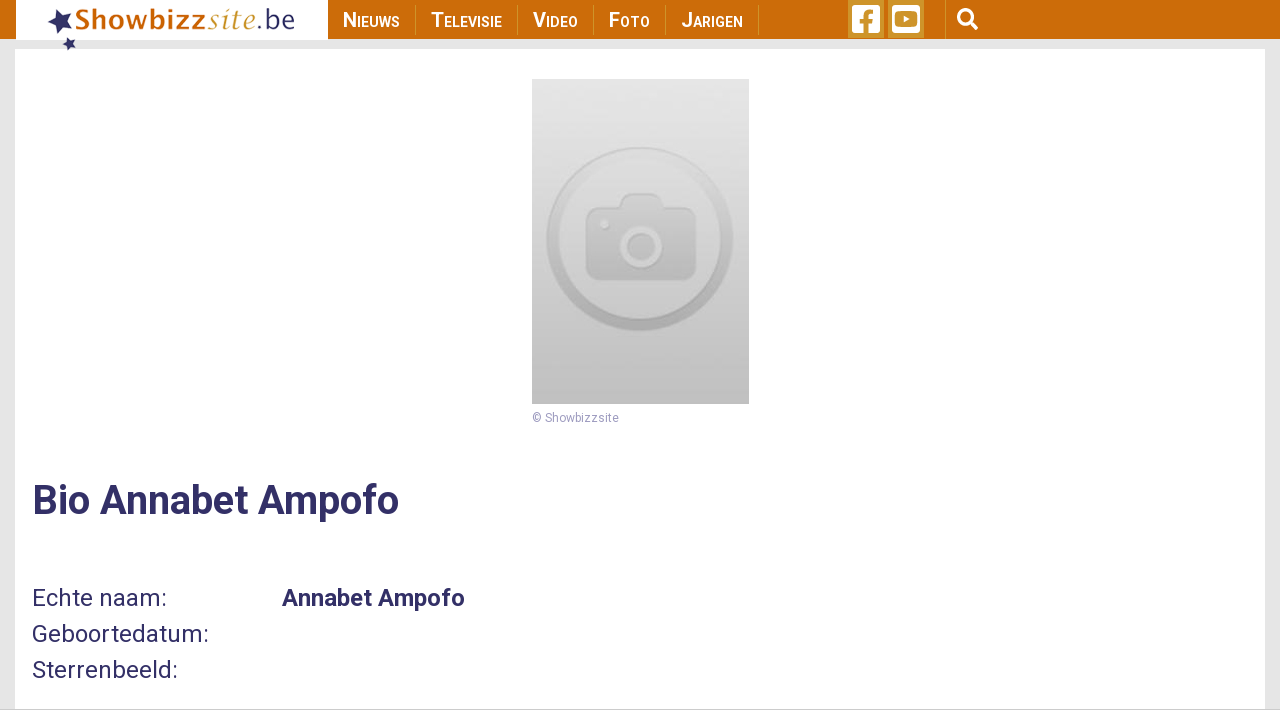

--- FILE ---
content_type: text/html; charset=UTF-8
request_url: https://showbizzsite.be/bio/annabet-ampofo
body_size: 12433
content:
<!DOCTYPE html>
<html lang="en" dir="ltr" prefix="content: http://purl.org/rss/1.0/modules/content/  dc: http://purl.org/dc/terms/  foaf: http://xmlns.com/foaf/0.1/  og: http://ogp.me/ns#  rdfs: http://www.w3.org/2000/01/rdf-schema#  schema: http://schema.org/  sioc: http://rdfs.org/sioc/ns#  sioct: http://rdfs.org/sioc/types#  skos: http://www.w3.org/2004/02/skos/core#  xsd: http://www.w3.org/2001/XMLSchema# ">
  <head>
    <meta charset="utf-8" />
<script async src="https://www.googletagmanager.com/gtag/js?id=UA-44753567-1"></script>
<script>window.dataLayer = window.dataLayer || [];function gtag(){dataLayer.push(arguments)};gtag("js", new Date());gtag("set", "developer_id.dMDhkMT", true);gtag("config", "UA-44753567-1", {"groups":"default","anonymize_ip":true,"page_placeholder":"PLACEHOLDER_page_path"});</script>
<meta property="fb:admins" content="1021426810" />
<meta property="og:site_name" content="Showbizzsite" />
<link rel="shortlink" href="https://showbizzsite.be/bio/annabet-ampofo" />
<meta name="twitter:card" content="summary" />
<meta http-equiv="content-language" content="nl_BE" />
<link rel="canonical" href="https://showbizzsite.be/bio/annabet-ampofo" />
<meta property="fb:app_id" content="1411444749086772" />
<meta name="news_keywords" content="Bio Annabet Ampofo, Bio Annabet Ampofo" />
<meta name="description" content="Annabet Ampofo is een Belgische tv-presentatrice met zuiderse roots. In september 2015 raakte bekend dat ze schermgezicht mag worden bij Studio 100 tv." />
<meta name="twitter:description" content="Annabet Ampofo is een Belgische tv-presentatrice met zuiderse roots. In september 2015 raakte bekend dat ze schermgezicht mag worden bij Studio 100 tv." />
<meta name="twitter:site" content="@showbizzsitebe" />
<meta property="og:type" content="article" />
<meta name="twitter:title" content="Bio Annabet Ampofo" />
<meta property="og:url" content="https://showbizzsite.be/bio/annabet-ampofo" />
<link rel="icon" sizes="16x16" href="/sites/default/files/metatag_favicon/favicon-16x16.ipng" />
<link rel="icon" sizes="32x32" href="/sites/default/files/metatag_favicon/favicon-32x32.png" />
<meta name="keywords" content="Bio Annabet Ampofo, Bio Annabet Ampofo" />
<meta property="og:title" content="Bio Annabet Ampofo" />
<meta name="generator" content="Drupal 8 (https://www.drupal.org/)" />
<link rel="icon" sizes="96x96" href="/sites/default/files/metatag_favicon/favicon-96x96.png" />
<meta property="og:description" content="Annabet Ampofo is een Belgische tv-presentatrice met zuiderse roots. In september 2015 raakte bekend dat ze schermgezicht mag worden bij Studio 100 tv." />
<meta name="twitter:url" content="https://showbizzsite.be/bio/annabet-ampofo" />
<link rel="icon" sizes="192x192" href="/sites/default/files/metatag_favicon/android-icon-192x192.png" />
<link rel="apple-touch-icon" href="/sites/default/files/metatag_favicon/apple-icon-60x60.png" />
<link rel="apple-touch-icon" sizes="72x72" href="/sites/default/files/metatag_favicon/apple-icon-72x72.png" />
<link rel="apple-touch-icon" sizes="76x76" href="/sites/default/files/metatag_favicon/apple-icon-76x76.png" />
<link rel="apple-touch-icon" sizes="114x114" href="/sites/default/files/metatag_favicon/apple-icon-114x114.png" />
<link rel="apple-touch-icon" sizes="120x120" href="/sites/default/files/metatag_favicon/apple-icon-120x120.png" />
<link rel="apple-touch-icon" sizes="144x144" href="/sites/default/files/metatag_favicon/apple-icon-144x144.png" />
<link rel="apple-touch-icon" sizes="152x152" href="/sites/default/files/metatag_favicon/apple-icon-152x152.png" />
<link rel="apple-touch-icon" sizes="180x180" href="/sites/default/files/metatag_favicon/apple-icon-180x180.png" />
<link rel="apple-touch-icon-precomposed" href="/sites/default/files/metatag_favicon/apple-icon-57x57.png" />
<link rel="apple-touch-icon-precomposed" sizes="72x72" href="/sites/default/files/metatag_favicon/apple-icon-72x72.png" />
<link rel="apple-touch-icon-precomposed" sizes="76x76" href="/sites/default/files/metatag_favicon/apple-icon-76x76.png" />
<link rel="apple-touch-icon-precomposed" sizes="114x114" href="/sites/default/files/metatag_favicon/apple-icon-114x114.png" />
<link rel="apple-touch-icon-precomposed" sizes="120x120" href="/sites/default/files/metatag_favicon/apple-icon-120x120.png" />
<link rel="apple-touch-icon-precomposed" sizes="144x144" href="/sites/default/files/metatag_favicon/apple-icon-144x144.png" />
<link rel="apple-touch-icon-precomposed" sizes="152x152" href="/sites/default/files/metatag_favicon/apple-icon-152x152.png" />
<link rel="apple-touch-icon-precomposed" sizes="180x180" href="/sites/default/files/metatag_favicon/apple-icon-180x180.png" />
<meta property="og:locale" content="nl_BE" />
<meta name="Generator" content="Drupal 8 (https://www.drupal.org)" />
<meta name="MobileOptimized" content="width" />
<meta name="HandheldFriendly" content="true" />
<meta name="viewport" content="width=device-width, initial-scale=1, shrink-to-fit=no" />
<meta property="og:image" content="/sites/default/files/sbs-fb-logo.jpg" />
<meta http-equiv="x-ua-compatible" content="ie=edge" />
<link rel="revision" href="https://showbizzsite.be/bio/annabet-ampofo" />

    <title>Bio Annabet Ampofo | Showbizzsite</title>
    <link rel="stylesheet" media="all" href="/sites/default/files/css/css_Twd8MWHkPIYbdoVvV9qM-3u2oY0hRfWm0bTnpVD5h4A.css" />
<link rel="stylesheet" media="all" href="/sites/default/files/css/css_gSE1LdE8rgIHyJexGleqhKq9AJNyjLrz6Ob5WkPhLvQ.css" />
<link rel="stylesheet" media="all" href="//fonts.googleapis.com/css?family=Roboto|Roboto+Condensed:700" />
<link rel="stylesheet" media="all" href="//use.fontawesome.com/releases/v5.13.0/css/all.css" />
<link rel="stylesheet" media="all" href="/sites/default/files/css/css_rWikXWnsTdWtDZ8DVcRjC9a7L9vuYmw7jKMUgkIXkzc.css" />
<link rel="stylesheet" media="all" href="//fonts.googleapis.com/css2?family=Roboto:wght@400;700&amp;display=swap" />
<link rel="stylesheet" media="print" href="/sites/default/files/css/css_Y4H_4BqmgyCtG7E7YdseTs2qvy9C34c51kBamDdgark.css" />

    
<!--[if lte IE 8]>
<script src="/sites/default/files/js/js_VtafjXmRvoUgAzqzYTA3Wrjkx9wcWhjP0G4ZnnqRamA.js"></script>
<![endif]-->
<script src="https://use.fontawesome.com/releases/v5.12.0/js/all.js" defer crossorigin="anonymous"></script>
<script src="https://use.fontawesome.com/releases/v5.12.0/js/v4-shims.js" defer crossorigin="anonymous"></script>


    <script data-ad-client="ca-pub-3543415476057477" async src="https://pagead2.googlesyndication.com/pagead/js/adsbygoogle.js"></script>

    

    <meta name="facebook-domain-verification" content="ynzknwdprjq8edj0qmbc3cp19t8dfq" />

    <!-- Refinery script -->
    <script async src="https://tags.refinery89.com/v2/showbizzsitebe.js"></script>

    <script>
      window.top.r89 = window.top.r89 || {};
      window.top.r89.callAds = window.top.r89.callAds || [];
    </script>

    <script type="text/javascript" src="https://platform-api.sharethis.com/js/sharethis.js#property=64786eda76cd270019936a6a&custom-share-buttons&source=platform" async="async"></script>

    <meta name="google-adsense-account" content="ca-pub-3543415476057477">
  </head>
  <body class="role-anonymous layout-one-sidebar layout-sidebar-second page-node-34522 bio-annabet-ampofo path-node node--type-artist-profile">
    <a href="#main-content" class="visually-hidden focusable skip-link">
      Skip to main content
    </a>
    
      <div class="dialog-off-canvas-main-canvas" data-off-canvas-main-canvas>
    <div id="page-wrapper">
  <div id="page">
    <header id="header" class="header" role="banner" aria-label="Site header">
                <nav class="navbar fixed-top navbar-expand-lg testraniha" id="navbar-main" data-toggle="affix">
        <div class="container viewport-1360 pl-0 pr-0">                     <a href="/" title="Home" rel="home" class="navbar-brand col-lg-3">
              <img src="/sites/default/files/sbs_logo.png" alt="Home" class="img-fluid d-inline-block align-top" />
          </a>
    

              <button class="navbar-toggler navbar-toggler-right" type="button" data-toggle="collapse" data-target="#CollapsingNavbar" aria-controls="CollapsingNavbar" aria-expanded="false" aria-label="Toggle navigation">
          <span class="navbar-toggler-icon">
            <div class="bar1"></div>
            <div class="bar2"></div>
            <div class="bar3"></div>
          </span>
        </button>
        <div class="collapse navbar-collapse col-lg-5" id="CollapsingNavbar">
            <nav role="navigation" aria-labelledby="block-showbizzsite-main-menu-menu" id="block-showbizzsite-main-menu" class="block block-menu navigation menu--main">
            
  <h2 class="sr-only" id="block-showbizzsite-main-menu-menu">Main navigation</h2>
  

        
              <ul block="block-showbizzsite-main-menu" class="clearfix nav navbar-nav">
                    <li class="nav-item">
                          <a href="/nieuws" class="nav-link nav-link--nieuws" data-drupal-link-system-path="node/1609227">Nieuws</a>
              </li>
                <li class="nav-item">
                          <a href="/televisie" class="nav-link nav-link--televisie" data-drupal-link-system-path="node/1609269">Televisie</a>
              </li>
                <li class="nav-item">
                          <a href="/video" class="nav-link nav-link--video" data-drupal-link-system-path="node/1609271">Video</a>
              </li>
                <li class="nav-item">
                          <a href="/foto" class="nav-link nav-link--foto" data-drupal-link-system-path="node/1609272">Foto</a>
              </li>
                <li class="nav-item">
                          <a href="/jarigen" class="nav-link nav-link--jarigen" data-drupal-link-system-path="node/1609273">Jarigen</a>
              </li>
        </ul>
  


  </nav>


                    <div class="mobile-search">
              <section class="row region region-custom-in-menu-search">
    <div class="views-exposed-form block block-views block-views-exposed-filter-blocksearch-mobile-page-search-mobile" data-drupal-selector="views-exposed-form-search-mobile-page-search-mobile" id="block-exposedformsearch-mobilepage-search-mobile">
  
    
      <div class="content">
      
<form action="/zoek" method="get" id="views-exposed-form-search-mobile-page-search-mobile" accept-charset="UTF-8">
  <div class="form-row">
  



  <fieldset class="js-form-item js-form-type-textfield form-type-textfield js-form-item-query form-item-query form-no-label form-group">
                    <input data-drupal-selector="edit-query" type="text" id="edit-query" name="query" value="" size="30" maxlength="128" class="form-text form-control" />

                      </fieldset>
<div data-drupal-selector="edit-actions" class="form-actions js-form-wrapper form-group" id="edit-actions--2"><button data-drupal-selector="edit-submit-search-mobile" type="submit" id="edit-submit-search-mobile" value="Zoeken" class="button js-form-submit form-submit btn btn-primary">Zoeken</button>
</div>

</div>

</form>

    </div>
  </div>

  </section>

          </div>
        </div>
      
      
      <div class="custom-social-and-search-container col-lg-4">  <section class="row region region-custom-social-links-and-search">
    <div id="block-showbizzsitesociallinks" class="col-lg-3 block block-block-content block-block-contentbf78e861-132e-4d34-8d4a-028381a2c50e">
  
    
      <div class="content">
      
            <div class="clearfix text-formatted"><ul>
	<li><a href="https://www.facebook.com/deshowbizzsite" target="_blank"><i class="fab fa-facebook-square fa-2x"> </i></a></li>
	<li><a href="https://www.youtube.com/user/showbizztvbe" target="_blank"><i class="fab fa-youtube-square fa-2x"> </i></a></li>
</ul>
</div>
      
    </div>
  </div>
<div class="views-exposed-form col-lg-9 block block-views block-views-exposed-filter-blocksearch-page-search" data-drupal-selector="views-exposed-form-search-page-search" id="block-exposedformsearchpage-search">
  
    
    <div class="content container-inline">
    <button type="button" class="btn" id="menu-search"><i class="fas fa-search fa-lg"></i></button>
        <div class="content container-inline">
      
<form action="/zoek" method="get" id="views-exposed-form-search-page-search" accept-charset="UTF-8">
  <div class="form-row">
  



  <fieldset class="js-form-item js-form-type-textfield form-type-textfield js-form-item-query form-item-query form-no-label form-group">
                    <input data-drupal-selector="edit-query" type="text" id="edit-query--2" name="query" value="" size="30" maxlength="128" class="form-text form-control" />

                      </fieldset>
<div data-drupal-selector="edit-actions" class="form-actions js-form-wrapper form-group" id="edit-actions--3"><button data-drupal-selector="edit-submit-search" type="submit" id="edit-submit-search" value="Apply" class="button js-form-submit form-submit btn btn-primary">Apply</button>
</div>

</div>

</form>

    </div>
  
  </div>
</div>

  </section>
</div>

                </div>
      </nav>
    </header>
          <div class="highlighted">
        <aside class="container section clearfix" role="complementary">
            <div data-drupal-messages-fallback class="hidden"></div>


        </aside>
      </div>
            <div id="main-wrapper" class="layout-main-wrapper clearfix">
        <div style="height: 10px;"></div>
  <div id="main" class="container viewport-1360">
    
    <div class="row row-offcanvas row-offcanvas-left clearfix" id="remove-margin">
      <main class="main-content col" id="content" role="main">         <section class="section">
          <a id="main-content" tabindex="-1"></a>
            <div id="block-leaderboardadglobal" class="block block-block-content block-block-content940e5033-ab10-4dd4-8f8d-3a55572a7aac">
  
    
      <div class="content">
      
            <div class="clearfix text-formatted"><div class="col-lg-12 mid-billboard-ad-container LeaderboardLarge"><span class="make-me-invisible">.</span></div>
</div>
      
    </div>
  </div>
<div id="block-showbizzsite-content" class="block block-system block-system-main-block">
  
    
      <div class="content">
      

<article data-history-node-id="34522" role="article" about="/bio/annabet-ampofo" class="node node--type-artist-profile node--promoted node--view-mode-full clearfix">
      <div class="node__content clearfix">
    <div class="row">
      <div class="artist-detail-page-img-container">
                  
            <div>  <img src="/sites/default/files/default_images/nopic%20%281%29.jpg" width="217" height="325" alt="" typeof="foaf:Image" />

</div>
      
        
        <div class="artist-detail-page-copyright">
          &copy;
                      Showbizzsite
                  </div>
      </div>
    </div>
    <h1 class="artist-detail-page-title">Bio <span class="field field--name-title field--type-string field--label-hidden">Annabet Ampofo</span>
</h1>

    <div class="row">
      <div class="col-md-12">
              <table class="table table-borderless artist-detail-page-info">
          <tbody>
                        <tr>
              <td class="artist-info-label">Echte naam:</td>
              <td class="artist-info-value" id="echte-naam-value">Annabet Ampofo</td>
            </tr>
                                      <tr>
                <td class="artist-info-label">Geboortedatum:</td>
                <td class="artist-info-value" id="geboortedatum-value"></td>
              </tr>
                                    <tr>
              <td class="artist-info-label">Sterrenbeeld:</td>
              <td class="artist-info-value" id="sterrenbeeld-value"></td>
            </tr>
                                    </tbody>
        </table>
              </div>
    </div>

    <div class="row">
      <div class="col-md-2 col-sm-12 social-sharing-icons">
        <!-- Go to www.addthis.com/dashboard to customize your tools -->
                        <div class="st-custom-button" data-network="facebook" id="st-fb">
          <i class="fab fa-facebook-f"></i>
                  </div>
        <div class="st-custom-button" data-network="twitter" id="st-twitter">
          <i class="fab fa-twitter"></i>
        </div>
        <div class="st-custom-button" data-network="whatsapp" id="st-whatsapp">
          <i class="fab fa-whatsapp"></i>
        </div>
        <div class="st-custom-button" data-network="email" id="st-email">
          <i class="fas fa-envelope"></i>
        </div>
        <div class="st-custom-button" data-network="sharethis" id="st-sharethis">
          <i class="fas fa-share-alt"></i>
        </div>
      </div>
      <div class="col-md-10 col-sm-12">
            <div class="clearfix text-formatted"><p>Annabet Ampofo is een Belgische tv-presentatrice met zuiderse roots. In september 2015 raakte bekend dat ze schermgezicht mag worden bij Studio 100 tv.</p>
</div>
      </div>
    </div>

    <div class="nieuws-detail-page-bottom-part">
      <!-- FOR CONVENTO AD SCRIPT -->
      <div class="row">
        <div class="col-md-12 text-align-center convento-ad-detail-page-container">
          <div class="konvento"></div>
        </div>
      </div>

      <div class="row">
        <div class="col-md-12 text-align-left news-letter-detail-page-container">
          <div class="newsletter-form-container">
            <p class="newsletter-heading">Schrijf je nu in voor onze GRATIS dagelijkse ochtendnieuwsbrief</p>
            <div id="formwrapper">
<form class="newsletter-form form-inline" data-drupal-selector="newsletter-subscribe-form" action="/bio/annabet-ampofo" method="post" id="newsletter-subscribe-form" accept-charset="UTF-8">
  <div class="col-md-12" id="formwrapper-errors"></div><input autocomplete="off" data-drupal-selector="form-fkv-rseqj40c6ujcenbyb0upbeztztqfscvfomcns4u" type="hidden" name="form_build_id" value="form-Fkv-rSEqj40c6uJcenByb0upbeZtZTqfscvfomcnS4U" class="form-control" />
<input data-drupal-selector="edit-newsletter-subscribe-form" type="hidden" name="form_id" value="newsletter_subscribe_form" class="form-control" />
<div class="col-md-9 col-sm-12 col-xs-12" id="custom-email-container">



  <fieldset class="js-form-item js-form-type-email form-type-email js-form-item-email form-item-email form-no-label form-group">
                    <input class="form-control form-email required" placeholder="jouw emailadres" data-drupal-selector="edit-email" type="email" id="edit-email" name="email" value="" size="60" maxlength="254" required="required" aria-required="true" />

                      </fieldset>
<span>* Ja, dit is écht volledig gratis, wij geven geen mailadressen aan adverteerders én je kan je altijd met één klik uitschrijven</span></div><div class="col-md-3 col-sm-12 col-xs-12" id="custom-button-container"><div data-drupal-selector="edit-actions" class="form-actions js-form-wrapper form-group" id="edit-actions"><button data-drupal-selector="edit-submit" type="submit" id="edit-submit" name="op" value="Inschrijven" class="button button--primary js-form-submit form-submit btn btn-primary">Inschrijven</button>
</div>
</div>
</form>
</div>
          </div>
        </div>
      </div>

      
              <div class="row">
          <div class="col-md-12 artists-items">
            <h2>Bekijk ook deze items over Annabet Ampofo:</h2>
                          <div>
  
  
  

  
  
  

  <div>
  <div class="row">
          <div class="related-items col-lg-6 col-md-6 col-sm-12 col-xs-12">
      



    <div class="artists-item-img-container">
                      <a href="/nieuws/tine-embrechts-en-stephanie-planckaert-doen-opvallende-oproep-1722417">
                <img src="/sites/default/files/styles/news_category_overview/public/DTVT_2024-046.jpg?h=ea3654ba" width="1013" height="570" alt="Tine Embrechts" typeof="foaf:Image" class="image-style-news-category-overview" />





          </a>
            
    
    

    <div class="artists-item-category">
              <a href="">
          Nieuws
        </a>
          </div>
  </div>
<div class="artists-item-title">
  <a href="/nieuws/tine-embrechts-en-stephanie-planckaert-doen-opvallende-oproep-1722417"><span class="field field--name-title field--type-string field--label-hidden">Tine Embrechts en Stephanie Planckaert doen opvallende oproep</span>
</a>
</div>

    </div>
          <div class="related-items col-lg-6 col-md-6 col-sm-12 col-xs-12">
      



    <div class="artists-item-img-container">
                      <a href="/nieuws/annabet-ampofo-dat-was-een-grote-drempel-voor-mij-1718307">
                <img src="/sites/default/files/styles/news_category_overview/public/Karrewiet%2BS2022%2BA0%2B%283%29.jpg?h=920929c4" width="1013" height="570" alt="Meryem, Maurane Proost, Jelle, Annabet Ampofo en Amber" typeof="foaf:Image" class="image-style-news-category-overview" />





          </a>
            
    
    

    <div class="artists-item-category">
              <a href="">
          Nieuws
        </a>
          </div>
  </div>
<div class="artists-item-title">
  <a href="/nieuws/annabet-ampofo-dat-was-een-grote-drempel-voor-mij-1718307"><span class="field field--name-title field--type-string field--label-hidden">Annabet Ampofo: “Dat was een grote drempel voor mij”</span>
</a>
</div>

    </div>
          <div class="related-items col-lg-6 col-md-6 col-sm-12 col-xs-12">
      



    <div class="artists-item-img-container">
                      <a href="/nieuws/annabet-ampofo-trots-dat-ik-ambassadeur-mag-zijn-1718306">
                <img src="/sites/default/files/styles/news_category_overview/public/Karrewiet%2BS2022%2BA0%2B%283%29.jpg?h=920929c4" width="1013" height="570" alt="Meryem, Maurane Proost, Jelle, Annabet Ampofo en Amber" typeof="foaf:Image" class="image-style-news-category-overview" />





          </a>
            
    
    

    <div class="artists-item-category">
              <a href="">
          Nieuws
        </a>
          </div>
  </div>
<div class="artists-item-title">
  <a href="/nieuws/annabet-ampofo-trots-dat-ik-ambassadeur-mag-zijn-1718306"><span class="field field--name-title field--type-string field--label-hidden">Annabet Ampofo: “Trots dat ik ambassadeur mag zijn”</span>
</a>
</div>

    </div>
          <div class="related-items col-lg-6 col-md-6 col-sm-12 col-xs-12">
      



    <div class="artists-item-img-container">
                      <a href="/nieuws/deze-bvs-zie-je-deze-week-in-switch-1666642">
                <img src="/sites/default/files/styles/news_category_overview/public/SWITCH_FIEN_9.jpg?h=6536ee91" width="1014" height="570" alt="Fien Germijns" typeof="foaf:Image" class="image-style-news-category-overview" />





          </a>
            
    
    

    <div class="artists-item-category">
              <a href="">
          Nieuws
        </a>
          </div>
  </div>
<div class="artists-item-title">
  <a href="/nieuws/deze-bvs-zie-je-deze-week-in-switch-1666642"><span class="field field--name-title field--type-string field--label-hidden">Deze bv&#039;s zie je deze week in Switch</span>
</a>
</div>

    </div>
    </div>
</div>

    

  
  

  
  
</div>

                      </div>
        </div>
          </div>
  </div>
</article>

    </div>
  </div>


        </section>
      </main>
                    <div class="sidebar_second sidebar col-md-4 order-last" id="sidebar_second">           <aside class="section" role="complementary">
              <div id="block-halfpagead300x600" class="block block-block-content block-block-content84f6c115-635c-4838-a8d0-3d22d08da69e">
  
    
      <div class="content">
      
            <div class="clearfix text-formatted"><div class="RectangleLarge"><span class="make-me-invisible">.</span></div>
<!-- <p><img alt="half_page_ad_300x600" data-entity-type="file" data-entity-uuid="54eaa44c-514e-46e1-a5e4-ae5696645175" src="/sites/default/files/inline-images/half%20page%20add%20300x600.png" /></p> --></div>
      
    </div>
  </div>
<div class="views-element-container block block-views block-views-blocksidebar-showbizz-tv-sidebar-tv-shows" id="block-views-block-sidebar-showbizz-tv-sidebar-tv-shows">
  
      <h5><a href="/video">Showbizz TV</h5>
    
      <div class="content">
      <div><div class="js-view-dom-id-ec5a9fb30b9f6f4a0b38f77c1ee19683e05e17f508b43fac171ae78e32ef14be">
  
  
  

  
  
  

      <div class="sidebar-showbizz-tv-items views-row">
    <div><div class="sidebar-showbizz-tv-img-container"><a href="/view" class="play-button-anchor">  <a href="/videos/deze-zangeres-hoor-je-elke-ochtend-bij-peter-van-de-veire-op-radio-2"><img src="/sites/default/files/styles/news_category_overview/public/EDS_4302.JPG?h=5c8bd58e" width="1013" height="570" alt="Indira" typeof="foaf:Image" class="image-style-news-category-overview" />

</a>
</a></div></div><div class="views-field views-field-title"><span class="field-content"><a href="/videos/deze-zangeres-hoor-je-elke-ochtend-bij-peter-van-de-veire-op-radio-2" hreflang="en">Deze zangeres hoor je elke ochtend bij Peter Van de Veire op Radio 2</a></span></div>
  </div>
    <div class="sidebar-showbizz-tv-items views-row">
    <div><div class="sidebar-showbizz-tv-img-container"><a href="/view" class="play-button-anchor">  <a href="/videos/manou-kersting-schittert-als-dragqueen-in-florentina-ik-mag-drama-en-emoties-brengen"><img src="/sites/default/files/styles/news_category_overview/public/Florentina_S01_AFL11_003.jpg?h=eb5249de" width="1013" height="570" alt="Manou Kersting in Florentina" typeof="foaf:Image" class="image-style-news-category-overview" />

</a>
</a></div></div><div class="views-field views-field-title"><span class="field-content"><a href="/videos/manou-kersting-schittert-als-dragqueen-in-florentina-ik-mag-drama-en-emoties-brengen" hreflang="en">Manou Kersting schittert als dragqueen in &#039;Florentina&#039;: &quot;Ik mag drama en emoties brengen&quot;</a></span></div>
  </div>
    <div class="sidebar-showbizz-tv-items views-row">
    <div><div class="sidebar-showbizz-tv-img-container"><a href="/view" class="play-button-anchor">  <a href="/videos/renzo-olievier-licht-tipje-van-de-sluier-over-nieuw-seizoen-likeme"><img src="/sites/default/files/styles/news_category_overview/public/2025-01/DSC_2827.jpg?h=a22ca4d8" width="1014" height="570" alt="Renzo Olievier" typeof="foaf:Image" class="image-style-news-category-overview" />

</a>
</a></div></div><div class="views-field views-field-title"><span class="field-content"><a href="/videos/renzo-olievier-licht-tipje-van-de-sluier-over-nieuw-seizoen-likeme" hreflang="en">Renzo Olievier licht tipje van de sluier over nieuw seizoen #LikeMe</a></span></div>
  </div>
    <div class="sidebar-showbizz-tv-items views-row">
    <div><div class="sidebar-showbizz-tv-img-container"><a href="/view" class="play-button-anchor">  <a href="/videos/een-loftrompet-voor-sam-gooris-ik-ben-hier-heel-dankbaar-voor"><img src="/sites/default/files/styles/news_category_overview/public/DSC_6851.JPG?h=7fce7e43" width="1013" height="570" alt="Sam Gooris" typeof="foaf:Image" class="image-style-news-category-overview" />

</a>
</a></div></div><div class="views-field views-field-title"><span class="field-content"><a href="/videos/een-loftrompet-voor-sam-gooris-ik-ben-hier-heel-dankbaar-voor" hreflang="en">Een Loftrompet voor Sam Gooris: “Ik ben hier heel dankbaar voor&quot;</a></span></div>
  </div>
    <div class="sidebar-showbizz-tv-items views-row">
    <div><div class="sidebar-showbizz-tv-img-container"><a href="/view" class="play-button-anchor">  <a href="/videos/ruth-boelaert-promoveert-naar-hoofdcast-likeme-als-lio"><img src="/sites/default/files/styles/news_category_overview/public/2026-01/foto71.jpg?h=410edb04" width="1013" height="570" alt="Ruth Boelaert" typeof="foaf:Image" class="image-style-news-category-overview" />

</a>
</a></div></div><div class="views-field views-field-title"><span class="field-content"><a href="/videos/ruth-boelaert-promoveert-naar-hoofdcast-likeme-als-lio" hreflang="en">Ruth Boelaert promoveert naar hoofdcast #LikeMe als Lio</a></span></div>
  </div>
    <div class="sidebar-showbizz-tv-items views-row">
    <div><div class="sidebar-showbizz-tv-img-container"><a href="/view" class="play-button-anchor">  <a href="/videos/marthe-willems-van-likeme-nog-steeds-ongeloofwaardig"><img src="/sites/default/files/styles/news_category_overview/public/2026-01/foto70.jpg?h=eff5c34a" width="1013" height="570" alt="Marthe Willems" typeof="foaf:Image" class="image-style-news-category-overview" />

</a>
</a></div></div><div class="views-field views-field-title"><span class="field-content"><a href="/videos/marthe-willems-van-likeme-nog-steeds-ongeloofwaardig" hreflang="en">Marthe Willems van #LikeMe: &quot;nog steeds ongeloofwaardig&quot;</a></span></div>
  </div>

    

  
  

  
  
</div>
</div>

    </div>
  </div>
<div class="views-element-container block block-views block-views-blocksidebar-top-links-sidebar-top-links" id="block-views-block-sidebar-top-links-sidebar-top-links">
  
      <h5>Aanbevolen links</h5>
    
      <div class="content">
      <div><div class="js-view-dom-id-81f96f394750bc1a60b9f5baaa6ca771d8c9669f6f6c1291686210073b0c1ef3">
  
  
  

  
  
  

  <ol class="toplinks-list">
    <li class="toplinks-item">
    <a href="https://tc.tradetracker.net/?c=25374&amp;m=1170980&amp;a=21415&amp;r=toplink&amp;u=" target="_blank">Lanceer uw eigen website</a>
  </li>
    <li class="toplinks-item">
    <a href="https://tc.tradetracker.net/?c=19676&amp;m=736838&amp;a=21415&amp;r=toplink&amp;u=" target="_blank">Bekijk de aanbiedingen van Ali Express</a>
  </li>
    <li class="toplinks-item">
    <a href="https://partner-nl-be.hema.com/c?c=16255&amp;m=594287&amp;a=412136&amp;r=toplinksbs&amp;u=" target="_blank">Hema</a>
  </li>
</ol>

    

  
  

  
  
</div>
</div>

    </div>
  </div>
<div class="views-element-container block block-views block-views-blocksidebar-meest-recente-fotos-sidebar-most-recent-picture-album" id="block-views-block-sidebar-most-recent-picture-album">
  
      <h5><a href="/foto">Meest recente fotoreeksen</h5>
    
      <div class="content">
      <div><div class="js-view-dom-id-6f7818e83957920ce93746d203c0d77e83db7bc4f8c99d9fd5a3db153173c318">
  
  
  

  
  
  

      <div class="meest-recente-fotos-sidebar-item">
    <a href="/foto/familie-seizoen-35-week-24-2026-in-lint">  <a href="/foto/familie-seizoen-35-week-24-2026-in-lint"><img src="/sites/default/files/styles/news_category_overview/public/foto15_95.jpg?h=920929c4" width="1013" height="570" alt="Anke Helsen" typeof="foaf:Image" class="image-style-news-category-overview" />

</a>
</a><p><a href="/foto/familie-seizoen-35-week-24-2026-in-lint" hreflang="en">Familie: Seizoen 35 - week 24 in Lint</a></p>
  </div>
    <div class="meest-recente-fotos-sidebar-item">
    <a href="/foto/thuis-seizoen-31-week-20-2026-in-leuven">  <a href="/foto/thuis-seizoen-31-week-20-2026-in-leuven"><img src="/sites/default/files/styles/news_category_overview/public/EPG_2026_01_21TH103A_101225_cc8b839dc6b5afd607ae252813d5daee.jpg?h=920929c4" width="1013" height="570" alt="Idalie Samad" typeof="foaf:Image" class="image-style-news-category-overview" />

</a>
</a><p><a href="/foto/thuis-seizoen-31-week-20-2026-in-leuven" hreflang="en">Thuis: Seizoen 31 - week 20 in Leuven</a></p>
  </div>
    <div class="meest-recente-fotos-sidebar-item">
    <a href="/foto/familie-seizoen-35-week-23-2026-in-lint">  <a href="/foto/familie-seizoen-35-week-23-2026-in-lint"><img src="/sites/default/files/styles/news_category_overview/public/foto15_94.jpg?h=920929c4" width="1013" height="570" alt="Sandrine André" typeof="foaf:Image" class="image-style-news-category-overview" />

</a>
</a><p><a href="/foto/familie-seizoen-35-week-23-2026-in-lint" hreflang="en">Familie: Seizoen 35 - week 23 in Lint</a></p>
  </div>
    <div class="meest-recente-fotos-sidebar-item">
    <a href="/foto/thuis-seizoen-31-week-19-2026-in-leuven">  <a href="/foto/thuis-seizoen-31-week-19-2026-in-leuven"><img src="/sites/default/files/styles/news_category_overview/public/EPG_2026_01_16TH100A_211125_64e023603da1207dea31c912a145deb3.jpg?h=920929c4" width="1013" height="570" alt="Evelien Van Hamme" typeof="foaf:Image" class="image-style-news-category-overview" />

</a>
</a><p><a href="/foto/thuis-seizoen-31-week-19-2026-in-leuven" hreflang="en">Thuis: Seizoen 31 - week 19 in Leuven</a></p>
  </div>
    <div class="meest-recente-fotos-sidebar-item">
    <a href="/foto/familie-seizoen-35-week-22-2026-in-lint">  <a href="/foto/familie-seizoen-35-week-22-2026-in-lint"><img src="/sites/default/files/styles/news_category_overview/public/foto15_93.jpg?h=920929c4" width="1013" height="570" alt="Jacky Lafon" typeof="foaf:Image" class="image-style-news-category-overview" />

</a>
</a><p><a href="/foto/familie-seizoen-35-week-22-2026-in-lint" hreflang="en">Familie: Seizoen 35 - week 22 in Lint</a></p>
  </div>
    <div class="meest-recente-fotos-sidebar-item">
    <a href="/foto/maureen-vanherberghen-in-the-masked-singer-2026-in-vilvoorde">  <a href="/foto/maureen-vanherberghen-in-the-masked-singer-2026-in-vilvoorde"><img src="/sites/default/files/styles/news_category_overview/public/foto24_25.jpg?h=be6e8292" width="1014" height="570" alt="Maureen Vanherberghen" typeof="foaf:Image" class="image-style-news-category-overview" />

</a>
</a><p><a href="/foto/maureen-vanherberghen-in-the-masked-singer-2026-in-vilvoorde" hreflang="en">Maureen Vanherberghen: In The Masked Singer in Vilvoorde</a></p>
  </div>
    <div class="meest-recente-fotos-sidebar-item">
    <a href="/foto/mathias-mesmans-in-the-masked-singer-2026-in-vilvoorde">  <a href="/foto/mathias-mesmans-in-the-masked-singer-2026-in-vilvoorde"><img src="/sites/default/files/styles/news_category_overview/public/foto25_13.jpg?h=3ebd4c60" width="1014" height="570" alt="Mathias Mesmans" typeof="foaf:Image" class="image-style-news-category-overview" />

</a>
</a><p><a href="/foto/mathias-mesmans-in-the-masked-singer-2026-in-vilvoorde" hreflang="en">Mathias Mesmans: In The Masked Singer in Vilvoorde</a></p>
  </div>
    <div class="meest-recente-fotos-sidebar-item">
    <a href="/foto/jade-mintjens-in-the-masked-singer-2026-in-vilvoorde">  <a href="/foto/jade-mintjens-in-the-masked-singer-2026-in-vilvoorde"><img src="/sites/default/files/styles/news_category_overview/public/TMS_S5_afl12_na_043.JPG?h=5720842f" width="1014" height="570" alt="Jade Mintjens" typeof="foaf:Image" class="image-style-news-category-overview" />

</a>
</a><p><a href="/foto/jade-mintjens-in-the-masked-singer-2026-in-vilvoorde" hreflang="en">Jade Mintjens: In The Masked Singer in Vilvoorde</a></p>
  </div>
    <div class="meest-recente-fotos-sidebar-item">
    <a href="/foto/likeme-premiere-seizoen-6-2026-in-antwerpen">  <a href="/foto/likeme-premiere-seizoen-6-2026-in-antwerpen"><img src="/sites/default/files/styles/news_category_overview/public/foto54_2.jpg?h=5b42cb2b" width="1013" height="570" alt="#LikeMe" typeof="foaf:Image" class="image-style-news-category-overview" />

</a>
</a><p><a href="/foto/likeme-premiere-seizoen-6-2026-in-antwerpen" hreflang="en">#LikeMe: Première seizoen 6 in Antwerpen</a></p>
  </div>
    <div class="meest-recente-fotos-sidebar-item">
    <a href="/foto/thuis-seizoen-31-week-18-2026-in-leuven">  <a href="/foto/thuis-seizoen-31-week-18-2026-in-leuven"><img src="/sites/default/files/styles/news_category_overview/public/EPG_2026_01_09TH095A_211125_b05028e14be5730795dc08c70e6443d1.jpg?h=920929c4" width="1013" height="570" alt="Wannes Lacroix" typeof="foaf:Image" class="image-style-news-category-overview" />

</a>
</a><p><a href="/foto/thuis-seizoen-31-week-18-2026-in-leuven" hreflang="en">Thuis: Seizoen 31 - week 18 in Leuven</a></p>
  </div>

    

  
  

  
  
</div>
</div>

    </div>
  </div>
<div class="views-element-container block block-views block-views-blocksidebar-most-read-news-sidebar-most-read-news" id="block-views-block-sidebar-most-read-news-sidebar-most-read-news">
  
      <h5>Populairste nieuwsberichten</h5>
    
      <div class="content">
      <div><div class="js-view-dom-id-2584270866c2f13f0decd5deae85f833b99fe21507a416a1079cd5032d411cc6">
  
  
  

  
  
  

  <ol class="meest-gelezen-list">
    <li class="meest-gelezen-item">
    <a href="/nieuws/kind-gezocht-voor-opnames-familie-1727973" hreflang="en">Kind gezocht voor opnames Familie</a>
  </li>
    <li class="meest-gelezen-item">
    <a href="/nieuws/marina-wally-ik-moet-weg-uit-mijn-huis-1727986" hreflang="en">Marina Wally: “Ik moet weg uit mijn huis”</a>
  </li>
    <li class="meest-gelezen-item">
    <a href="/nieuws/gewezen-familie-actrice-vandaag-onder-het-mes-1728008" hreflang="en">Gewezen Familie-actrice vandaag onder het mes</a>
  </li>
    <li class="meest-gelezen-item">
    <a href="/nieuws/marthe-de-pillecyn-van-k3-zwanger-van-tweede-kind-1728007" hreflang="en">Marthe De Pillecyn van K3 zwanger van tweede kind</a>
  </li>
    <li class="meest-gelezen-item">
    <a href="/nieuws/zo-verloor-familie-acteur-maarten-cop-19-kilo-1728020" hreflang="en">Zo verloor Familie-acteur Maarten Cop 19 kilo</a>
  </li>
    <li class="meest-gelezen-item">
    <a href="/nieuws/christoff-laatste-plaatsen-1727963" hreflang="en">Christoff: “Laatste plaatsen”</a>
  </li>
    <li class="meest-gelezen-item">
    <a href="/nieuws/burgemeester-zelzate-reageert-op-heisa-rond-villa-eddy-wally-sensatie-boven-waarheid-1728009" hreflang="en">Burgemeester Zelzate reageert op heisa rond villa Eddy Wally: “Sensatie boven waarheid”</a>
  </li>
    <li class="meest-gelezen-item">
    <a href="/nieuws/opvallend-nieuws-over-twee-blind-getrouwd-deelnemers-1728017" hreflang="en">Opvallend nieuws over twee Blind Getrouwd-deelnemers</a>
  </li>
    <li class="meest-gelezen-item">
    <a href="/nieuws/ruth-beeckmans-verwelkomt-nieuwe-telg-in-de-familie-1727965" hreflang="en">Ruth Beeckmans verwelkomt nieuwe telg in de familie</a>
  </li>
    <li class="meest-gelezen-item">
    <a href="/nieuws/kathleen-aerts-weer-in-het-land-1728025" hreflang="en">Kathleen Aerts weer in het land</a>
  </li>
    <li class="meest-gelezen-item">
    <a href="/nieuws/florence-blind-getrouwd-ik-mis-zoveel-fijne-momenten-1727968" hreflang="en">Florence (Blind Getrouwd): “Ik mis zoveel fijne momenten”</a>
  </li>
    <li class="meest-gelezen-item">
    <a href="/nieuws/deze-genomineerden-maken-nog-kans-op-een-kastaar-1727959" hreflang="en">Deze genomineerden maken nog kans op een Kastaar!</a>
  </li>
    <li class="meest-gelezen-item">
    <a href="/nieuws/maison-verhulst-opent-zijn-deuren-voor-peter-van-de-veire-en-ilse-van-loy-1728022" hreflang="en">Maison Verhulst opent zijn deuren voor Peter Van de Veire en Ilse Van Loy</a>
  </li>
    <li class="meest-gelezen-item">
    <a href="/nieuws/het-grote-geluk-van-eddy-planckaert-gevonden-schat-bij-de-opkuis-1728010" hreflang="en">Het grote geluk van Eddy Planckaert : “Gevonden schat bij de opkuis”</a>
  </li>
    <li class="meest-gelezen-item">
    <a href="/nieuws/familie-acteur-aaron-de-veene-die-relatie-was-veel-extremer-1727689" hreflang="en">Familie-acteur Aaron De Veene: “Die relatie was veel extremer”</a>
  </li>
</ol>

    

  
  

  
  
</div>
</div>

    </div>
  </div>
<div class="views-element-container block block-views block-views-blocksidebar-day-to-day-sidebar-day-to-day" id="block-views-block-sidebar-day-to-day-sidebar-day-to-day">
  
      <h5><a href="/vandaag-in-het-verleden">Vandaag in het verleden</a></h5>
        
      <div class="content">
      <div><div class="col-md-12 js-view-dom-id-f0a1cdfeafb6071d5402d1eac9cfab866ade21e1a02a5b74cdee2f3f67e7a392">
  
  
  

  
  
  

    <div class="skin-default">
    
    <div id="views_slideshow_cycle_main_sidebar_day_to_day-sidebar_day_to_day" class="views_slideshow_cycle_main views_slideshow_main">
    <div id="views_slideshow_cycle_teaser_section_sidebar_day_to_day-sidebar_day_to_day"  class="views_slideshow_cycle_teaser_section">
     <div id="views_slideshow_cycle_div_sidebar_day_to_day-sidebar_day_to_day_0"  class="views_slideshow_cycle_slide views_slideshow_slide views-row-1 views-row-odd">
      <div  class="views-row views-row-0 views-row-odd views-row-first row">
  <div class="col-lg-3 col-md-3 col-sm-12 col-xs-12" id="dag-on-dag-year">
              <p><time datetime="00Z" class="datetime">2025</time>
 </p>
            </div><div class="col-lg-9 col-md-9 col-sm-12 col-xs-12" id="dag-on-dag-info">
   <p>Mart Hoogkamer papa geworden</p>
</div>
</div>

  </div>

     <div id="views_slideshow_cycle_div_sidebar_day_to_day-sidebar_day_to_day_1"  class="views_slideshow_cycle_slide views_slideshow_slide views-row-2 views_slideshow_cycle_hidden views-row-even">
      <div  class="views-row views-row-1 views-row-even row">
  <div class="col-lg-3 col-md-3 col-sm-12 col-xs-12" id="dag-on-dag-year">
              <p><time datetime="00Z" class="datetime">2013</time>
 </p>
            </div><div class="col-lg-9 col-md-9 col-sm-12 col-xs-12" id="dag-on-dag-info">
   <p>Sofie Dumont bevallen</p>
</div>
</div>

  </div>

     <div id="views_slideshow_cycle_div_sidebar_day_to_day-sidebar_day_to_day_2"  class="views_slideshow_cycle_slide views_slideshow_slide views-row-3 views_slideshow_cycle_hidden views-row-odd">
      <div  class="views-row views-row-2 views-row-odd row">
  <div class="col-lg-3 col-md-3 col-sm-12 col-xs-12" id="dag-on-dag-year">
              <p><time datetime="00Z" class="datetime">1972</time>
 </p>
            </div><div class="col-lg-9 col-md-9 col-sm-12 col-xs-12" id="dag-on-dag-info">
   <p>Middle Of The Road op 1 in Nederland</p>
</div>
</div>

  </div>

     <div id="views_slideshow_cycle_div_sidebar_day_to_day-sidebar_day_to_day_3"  class="views_slideshow_cycle_slide views_slideshow_slide views-row-4 views_slideshow_cycle_hidden views-row-even">
      <div  class="views-row views-row-3 views-row-even row">
  <div class="col-lg-3 col-md-3 col-sm-12 col-xs-12" id="dag-on-dag-year">
              <p><time datetime="00Z" class="datetime">1994</time>
 </p>
            </div><div class="col-lg-9 col-md-9 col-sm-12 col-xs-12" id="dag-on-dag-info">
   <p>Telly Savalas overleden</p>
</div>
</div>

  </div>

     <div id="views_slideshow_cycle_div_sidebar_day_to_day-sidebar_day_to_day_4"  class="views_slideshow_cycle_slide views_slideshow_slide views-row-5 views_slideshow_cycle_hidden views-row-odd">
      <div  class="views-row views-row-4 views-row-odd row">
  <div class="col-lg-3 col-md-3 col-sm-12 col-xs-12" id="dag-on-dag-year">
              <p><time datetime="00Z" class="datetime">2017</time>
 </p>
            </div><div class="col-lg-9 col-md-9 col-sm-12 col-xs-12" id="dag-on-dag-info">
   <p>Jaki Liebezeit overleden</p>
</div>
</div>

  </div>

     <div id="views_slideshow_cycle_div_sidebar_day_to_day-sidebar_day_to_day_5"  class="views_slideshow_cycle_slide views_slideshow_slide views-row-6 views_slideshow_cycle_hidden views-row-even">
      <div  class="views-row views-row-5 views-row-even row">
  <div class="col-lg-3 col-md-3 col-sm-12 col-xs-12" id="dag-on-dag-year">
              <p><time datetime="00Z" class="datetime">2008</time>
 </p>
            </div><div class="col-lg-9 col-md-9 col-sm-12 col-xs-12" id="dag-on-dag-info">
   <p>Heath Ledger overleden</p>
</div>
</div>

  </div>

     <div id="views_slideshow_cycle_div_sidebar_day_to_day-sidebar_day_to_day_6"  class="views_slideshow_cycle_slide views_slideshow_slide views-row-7 views_slideshow_cycle_hidden views-row-odd">
      <div  class="views-row views-row-6 views-row-odd views-row-last row">
  <div class="col-lg-3 col-md-3 col-sm-12 col-xs-12" id="dag-on-dag-year">
              <p><time datetime="00Z" class="datetime">2010</time>
 </p>
            </div><div class="col-lg-9 col-md-9 col-sm-12 col-xs-12" id="dag-on-dag-info">
   <p>Jean Simmons overleden</p>
</div>
</div>

  </div>

  </div>

</div>


        </div>

    

  
  

  
  
</div>
</div>

    </div>
  </div>
<div class="views-element-container block block-views block-views-blocksidebar-birthday-today-sidebar-birthday-today" id="block-views-block-sidebar-birthday-today-sidebar-birthday-today">
  
      <h5><a href="/jarigen">Jarig Vandaag: 22 januari</a></h5>
        
      <div class="content">
      <div><div class="js-view-dom-id-c12a5aec354c81aa2b03fa2059f70694c521cf7ee13ae8ff16b95f94ee8122a1">
  
  
  

  
  
  

    <div class="skin-default">
    
    <div id="views_slideshow_cycle_main_sidebar_birthday_today-sidebar_birthday_today" class="views_slideshow_cycle_main views_slideshow_main">
    <div id="views_slideshow_cycle_teaser_section_sidebar_birthday_today-sidebar_birthday_today"  class="views_slideshow_cycle_teaser_section">
     <div id="views_slideshow_cycle_div_sidebar_birthday_today-sidebar_birthday_today_0"  class="views_slideshow_cycle_slide views_slideshow_slide views-row-1 views-row-odd">
      <div  class="views-row views-row-0 views-row-odd views-row-first birthday-item">
    <img src="/sites/default/files/styles/medium/public/default_images/nopic%20%281%29.jpg" width="147" height="220" alt="" typeof="foaf:Image" class="image-style-medium" />


<p class="birthday-name">Fei Lung: 83 jaar</p>
</div>

  </div>

     <div id="views_slideshow_cycle_div_sidebar_birthday_today-sidebar_birthday_today_1"  class="views_slideshow_cycle_slide views_slideshow_slide views-row-2 views_slideshow_cycle_hidden views-row-even">
      <div  class="views-row views-row-1 views-row-even birthday-item">
    <img src="/sites/default/files/styles/medium/public/default_images/nopic%20%281%29.jpg" width="147" height="220" alt="" typeof="foaf:Image" class="image-style-medium" />


<p class="birthday-name">Michael Cristofer: 81 jaar</p>
</div>

  </div>

     <div id="views_slideshow_cycle_div_sidebar_birthday_today-sidebar_birthday_today_2"  class="views_slideshow_cycle_slide views_slideshow_slide views-row-3 views_slideshow_cycle_hidden views-row-odd">
      <div  class="views-row views-row-2 views-row-odd birthday-item">
    <img src="/sites/default/files/styles/medium/public/default_images/nopic%20%281%29.jpg" width="147" height="220" alt="" typeof="foaf:Image" class="image-style-medium" />


<p class="birthday-name">Steve Vinovich: 81 jaar</p>
</div>

  </div>

     <div id="views_slideshow_cycle_div_sidebar_birthday_today-sidebar_birthday_today_3"  class="views_slideshow_cycle_slide views_slideshow_slide views-row-4 views_slideshow_cycle_hidden views-row-even">
      <div  class="views-row views-row-3 views-row-even birthday-item">
  <img src="https://www.showbizzsite.be/bio/steveperry.jpg" alt="" typeof="Image" class="image-style-medium" id="sidebar-birthday-cover-photo">  <img src="/sites/default/files/styles/medium/public/default_images/nopic%20%281%29.jpg" width="147" height="220" alt="" typeof="foaf:Image" class="image-style-medium" />


<p class="birthday-name">Steve Perry: 77 jaar</p>
</div>

  </div>

     <div id="views_slideshow_cycle_div_sidebar_birthday_today-sidebar_birthday_today_4"  class="views_slideshow_cycle_slide views_slideshow_slide views-row-5 views_slideshow_cycle_hidden views-row-odd">
      <div  class="views-row views-row-4 views-row-odd birthday-item">
    <img src="/sites/default/files/styles/medium/public/default_images/nopic%20%281%29.jpg" width="147" height="220" alt="" typeof="foaf:Image" class="image-style-medium" />


<p class="birthday-name">J.P. Pennington: 77 jaar</p>
</div>

  </div>

     <div id="views_slideshow_cycle_div_sidebar_birthday_today-sidebar_birthday_today_5"  class="views_slideshow_cycle_slide views_slideshow_slide views-row-6 views_slideshow_cycle_hidden views-row-even">
      <div  class="views-row views-row-5 views-row-even birthday-item">
    <img src="/sites/default/files/styles/medium/public/default_images/nopic%20%281%29.jpg" width="147" height="220" alt="" typeof="foaf:Image" class="image-style-medium" />


<p class="birthday-name">Nigel Pegrum: 77 jaar</p>
</div>

  </div>

     <div id="views_slideshow_cycle_div_sidebar_birthday_today-sidebar_birthday_today_6"  class="views_slideshow_cycle_slide views_slideshow_slide views-row-7 views_slideshow_cycle_hidden views-row-odd">
      <div  class="views-row views-row-6 views-row-odd birthday-item">
    <img src="/sites/default/files/styles/medium/public/default_images/nopic%20%281%29.jpg" width="147" height="220" alt="" typeof="foaf:Image" class="image-style-medium" />


<p class="birthday-name">Teddy Gentry: 74 jaar</p>
</div>

  </div>

     <div id="views_slideshow_cycle_div_sidebar_birthday_today-sidebar_birthday_today_7"  class="views_slideshow_cycle_slide views_slideshow_slide views-row-8 views_slideshow_cycle_hidden views-row-even">
      <div  class="views-row views-row-7 views-row-even birthday-item">
  <img src="https://www.showbizzsite.be/bio/jimjarmusch.jpg" alt="" typeof="Image" class="image-style-medium" id="sidebar-birthday-cover-photo">  <img src="/sites/default/files/styles/medium/public/default_images/nopic%20%281%29.jpg" width="147" height="220" alt="" typeof="foaf:Image" class="image-style-medium" />


<p class="birthday-name">Jim Jarmusch: 73 jaar</p>
</div>

  </div>

     <div id="views_slideshow_cycle_div_sidebar_birthday_today-sidebar_birthday_today_8"  class="views_slideshow_cycle_slide views_slideshow_slide views-row-9 views_slideshow_cycle_hidden views-row-odd">
      <div  class="views-row views-row-8 views-row-odd birthday-item">
    <img src="/sites/default/files/styles/medium/public/2021-01/PHOTONEWS_10813523-253.jpg" width="147" height="220" alt="John Wesley Shipp" typeof="foaf:Image" class="image-style-medium" />


<p class="birthday-name">John Wesley Shipp: 71 jaar</p>
</div>

  </div>

     <div id="views_slideshow_cycle_div_sidebar_birthday_today-sidebar_birthday_today_9"  class="views_slideshow_cycle_slide views_slideshow_slide views-row-10 views_slideshow_cycle_hidden views-row-even">
      <div  class="views-row views-row-9 views-row-even birthday-item">
  <img src="https://www.showbizzsite.be/bio/lindabBlair.jpg" alt="" typeof="Image" class="image-style-medium" id="sidebar-birthday-cover-photo">  <img src="/sites/default/files/styles/medium/public/default_images/nopic%20%281%29.jpg" width="147" height="220" alt="" typeof="foaf:Image" class="image-style-medium" />


<p class="birthday-name">Linda Blair: 67 jaar</p>
</div>

  </div>

     <div id="views_slideshow_cycle_div_sidebar_birthday_today-sidebar_birthday_today_10"  class="views_slideshow_cycle_slide views_slideshow_slide views-row-11 views_slideshow_cycle_hidden views-row-odd">
      <div  class="views-row views-row-10 views-row-odd birthday-item">
    <img src="/sites/default/files/styles/medium/public/default_images/nopic%20%281%29.jpg" width="147" height="220" alt="" typeof="foaf:Image" class="image-style-medium" />


<p class="birthday-name">Isabelle Nanty: 64 jaar</p>
</div>

  </div>

     <div id="views_slideshow_cycle_div_sidebar_birthday_today-sidebar_birthday_today_11"  class="views_slideshow_cycle_slide views_slideshow_slide views-row-12 views_slideshow_cycle_hidden views-row-even">
      <div  class="views-row views-row-11 views-row-even birthday-item">
    <img src="/sites/default/files/styles/medium/public/2021-01/PHOTONEWS_10886577-001.jpg" width="147" height="220" alt="Andrew Roachford" typeof="foaf:Image" class="image-style-medium" />


<p class="birthday-name">Andrew Roachford: 61 jaar</p>
</div>

  </div>

     <div id="views_slideshow_cycle_div_sidebar_birthday_today-sidebar_birthday_today_12"  class="views_slideshow_cycle_slide views_slideshow_slide views-row-13 views_slideshow_cycle_hidden views-row-odd">
      <div  class="views-row views-row-12 views-row-odd birthday-item">
  <img src="https://www.showbizzsite.be/bio/stevenadler.jpg" alt="" typeof="Image" class="image-style-medium" id="sidebar-birthday-cover-photo">  <img src="/sites/default/files/styles/medium/public/default_images/nopic%20%281%29.jpg" width="147" height="220" alt="" typeof="foaf:Image" class="image-style-medium" />


<p class="birthday-name">Steven Adler: 61 jaar</p>
</div>

  </div>

     <div id="views_slideshow_cycle_div_sidebar_birthday_today-sidebar_birthday_today_13"  class="views_slideshow_cycle_slide views_slideshow_slide views-row-14 views_slideshow_cycle_hidden views-row-even">
      <div  class="views-row views-row-13 views-row-even birthday-item">
    <img src="/sites/default/files/styles/medium/public/default_images/nopic%20%281%29.jpg" width="147" height="220" alt="" typeof="foaf:Image" class="image-style-medium" />


<p class="birthday-name">Jazzy Jeff: 61 jaar</p>
</div>

  </div>

     <div id="views_slideshow_cycle_div_sidebar_birthday_today-sidebar_birthday_today_14"  class="views_slideshow_cycle_slide views_slideshow_slide views-row-15 views_slideshow_cycle_hidden views-row-odd">
      <div  class="views-row views-row-14 views-row-odd birthday-item">
    <img src="/sites/default/files/styles/medium/public/default_images/nopic%20%281%29.jpg" width="147" height="220" alt="" typeof="foaf:Image" class="image-style-medium" />


<p class="birthday-name">Diane Lane: 61 jaar</p>
</div>

  </div>

     <div id="views_slideshow_cycle_div_sidebar_birthday_today-sidebar_birthday_today_15"  class="views_slideshow_cycle_slide views_slideshow_slide views-row-16 views_slideshow_cycle_hidden views-row-even">
      <div  class="views-row views-row-15 views-row-even birthday-item">
  <img src="https://www.showbizzsite.be/bio/raquelcassidy.jpg" alt="" typeof="Image" class="image-style-medium" id="sidebar-birthday-cover-photo">  <img src="/sites/default/files/styles/medium/public/default_images/nopic%20%281%29.jpg" width="147" height="220" alt="" typeof="foaf:Image" class="image-style-medium" />


<p class="birthday-name">Raquel Cassidy: 58 jaar</p>
</div>

  </div>

     <div id="views_slideshow_cycle_div_sidebar_birthday_today-sidebar_birthday_today_16"  class="views_slideshow_cycle_slide views_slideshow_slide views-row-17 views_slideshow_cycle_hidden views-row-odd">
      <div  class="views-row views-row-16 views-row-odd birthday-item">
  <img src="https://www.showbizzsite.be/bio/guyfieri.jpg" alt="" typeof="Image" class="image-style-medium" id="sidebar-birthday-cover-photo">  <img src="/sites/default/files/styles/medium/public/default_images/nopic%20%281%29.jpg" width="147" height="220" alt="" typeof="foaf:Image" class="image-style-medium" />


<p class="birthday-name">Guy Fieri: 58 jaar</p>
</div>

  </div>

     <div id="views_slideshow_cycle_div_sidebar_birthday_today-sidebar_birthday_today_17"  class="views_slideshow_cycle_slide views_slideshow_slide views-row-18 views_slideshow_cycle_hidden views-row-even">
      <div  class="views-row views-row-17 views-row-even birthday-item">
  <img src="https://www.showbizzsite.be/bio/oliviadabo.jpg" alt="" typeof="Image" class="image-style-medium" id="sidebar-birthday-cover-photo">  <img src="/sites/default/files/styles/medium/public/default_images/nopic%20%281%29.jpg" width="147" height="220" alt="" typeof="foaf:Image" class="image-style-medium" />


<p class="birthday-name">Olivia d'Abo: 57 jaar</p>
</div>

  </div>

     <div id="views_slideshow_cycle_div_sidebar_birthday_today-sidebar_birthday_today_18"  class="views_slideshow_cycle_slide views_slideshow_slide views-row-19 views_slideshow_cycle_hidden views-row-odd">
      <div  class="views-row views-row-18 views-row-odd birthday-item">
  <img src="https://www.showbizzsite.be/bio/wendyvandijk.jpg" alt="" typeof="Image" class="image-style-medium" id="sidebar-birthday-cover-photo">  <img src="/sites/default/files/styles/medium/public/default_images/nopic%20%281%29.jpg" width="147" height="220" alt="" typeof="foaf:Image" class="image-style-medium" />


<p class="birthday-name">Wendy van Dijk: 55 jaar</p>
</div>

  </div>

     <div id="views_slideshow_cycle_div_sidebar_birthday_today-sidebar_birthday_today_19"  class="views_slideshow_cycle_slide views_slideshow_slide views-row-20 views_slideshow_cycle_hidden views-row-even">
      <div  class="views-row views-row-19 views-row-even birthday-item">
    <img src="/sites/default/files/styles/medium/public/default_images/nopic%20%281%29.jpg" width="147" height="220" alt="" typeof="foaf:Image" class="image-style-medium" />


<p class="birthday-name">Katie Finneran: 55 jaar</p>
</div>

  </div>

     <div id="views_slideshow_cycle_div_sidebar_birthday_today-sidebar_birthday_today_20"  class="views_slideshow_cycle_slide views_slideshow_slide views-row-21 views_slideshow_cycle_hidden views-row-odd">
      <div  class="views-row views-row-20 views-row-odd birthday-item">
    <img src="/sites/default/files/styles/medium/public/default_images/nopic%20%281%29.jpg" width="147" height="220" alt="" typeof="foaf:Image" class="image-style-medium" />


<p class="birthday-name">Gabriel Macht: 54 jaar</p>
</div>

  </div>

     <div id="views_slideshow_cycle_div_sidebar_birthday_today-sidebar_birthday_today_21"  class="views_slideshow_cycle_slide views_slideshow_slide views-row-22 views_slideshow_cycle_hidden views-row-even">
      <div  class="views-row views-row-21 views-row-even birthday-item">
    <img src="/sites/default/files/styles/medium/public/default_images/nopic%20%281%29.jpg" width="147" height="220" alt="" typeof="foaf:Image" class="image-style-medium" />


<p class="birthday-name">Patrick Meijer: 53 jaar</p>
</div>

  </div>

     <div id="views_slideshow_cycle_div_sidebar_birthday_today-sidebar_birthday_today_22"  class="views_slideshow_cycle_slide views_slideshow_slide views-row-23 views_slideshow_cycle_hidden views-row-odd">
      <div  class="views-row views-row-22 views-row-odd birthday-item">
  <img src="https://www.showbizzsite.be/bio/larrybirkhead.jpg" alt="" typeof="Image" class="image-style-medium" id="sidebar-birthday-cover-photo">  <img src="/sites/default/files/styles/medium/public/default_images/nopic%20%281%29.jpg" width="147" height="220" alt="" typeof="foaf:Image" class="image-style-medium" />


<p class="birthday-name">Larry Birkhead: 53 jaar</p>
</div>

  </div>

     <div id="views_slideshow_cycle_div_sidebar_birthday_today-sidebar_birthday_today_23"  class="views_slideshow_cycle_slide views_slideshow_slide views-row-24 views_slideshow_cycle_hidden views-row-even">
      <div  class="views-row views-row-23 views-row-even birthday-item">
  <img src="https://www.showbizzsite.be/bio/barbaradex.jpg" alt="" typeof="Image" class="image-style-medium" id="sidebar-birthday-cover-photo">  <img src="/sites/default/files/styles/medium/public/default_images/nopic%20%281%29.jpg" width="147" height="220" alt="" typeof="foaf:Image" class="image-style-medium" />


<p class="birthday-name">Barbara Dex: 52 jaar</p>
</div>

  </div>

     <div id="views_slideshow_cycle_div_sidebar_birthday_today-sidebar_birthday_today_24"  class="views_slideshow_cycle_slide views_slideshow_slide views-row-25 views_slideshow_cycle_hidden views-row-odd">
      <div  class="views-row views-row-24 views-row-odd birthday-item">
    <img src="/sites/default/files/styles/medium/public/default_images/nopic%20%281%29.jpg" width="147" height="220" alt="" typeof="foaf:Image" class="image-style-medium" />


<p class="birthday-name">Angela Hunte: 51 jaar</p>
</div>

  </div>

     <div id="views_slideshow_cycle_div_sidebar_birthday_today-sidebar_birthday_today_25"  class="views_slideshow_cycle_slide views_slideshow_slide views-row-26 views_slideshow_cycle_hidden views-row-even">
      <div  class="views-row views-row-25 views-row-even birthday-item">
  <img src="https://www.showbizzsite.be/bio/richardmora.jpg" alt="" typeof="Image" class="image-style-medium" id="sidebar-birthday-cover-photo">  <img src="/sites/default/files/styles/medium/public/default_images/nopic%20%281%29.jpg" width="147" height="220" alt="" typeof="foaf:Image" class="image-style-medium" />


<p class="birthday-name">Rick Mora: 51 jaar</p>
</div>

  </div>

     <div id="views_slideshow_cycle_div_sidebar_birthday_today-sidebar_birthday_today_26"  class="views_slideshow_cycle_slide views_slideshow_slide views-row-27 views_slideshow_cycle_hidden views-row-odd">
      <div  class="views-row views-row-26 views-row-odd birthday-item">
  <img src="https://www.showbizzsite.be/bio/jamesmurray.jpg" alt="" typeof="Image" class="image-style-medium" id="sidebar-birthday-cover-photo">  <img src="/sites/default/files/styles/medium/public/default_images/nopic%20%281%29.jpg" width="147" height="220" alt="" typeof="foaf:Image" class="image-style-medium" />


<p class="birthday-name">James Murray: 51 jaar</p>
</div>

  </div>

     <div id="views_slideshow_cycle_div_sidebar_birthday_today-sidebar_birthday_today_27"  class="views_slideshow_cycle_slide views_slideshow_slide views-row-28 views_slideshow_cycle_hidden views-row-even">
      <div  class="views-row views-row-27 views-row-even birthday-item">
  <img src="https://www.showbizzsite.be/bio/balthazargetty.jpg" alt="" typeof="Image" class="image-style-medium" id="sidebar-birthday-cover-photo">  <img src="/sites/default/files/styles/medium/public/default_images/nopic%20%281%29.jpg" width="147" height="220" alt="" typeof="foaf:Image" class="image-style-medium" />


<p class="birthday-name">Balthazar Getty: 51 jaar</p>
</div>

  </div>

     <div id="views_slideshow_cycle_div_sidebar_birthday_today-sidebar_birthday_today_28"  class="views_slideshow_cycle_slide views_slideshow_slide views-row-29 views_slideshow_cycle_hidden views-row-odd">
      <div  class="views-row views-row-28 views-row-odd birthday-item">
    <img src="/sites/default/files/styles/medium/public/default_images/nopic%20%281%29.jpg" width="147" height="220" alt="" typeof="foaf:Image" class="image-style-medium" />


<p class="birthday-name">Mads Wittermans: 49 jaar</p>
</div>

  </div>

     <div id="views_slideshow_cycle_div_sidebar_birthday_today-sidebar_birthday_today_29"  class="views_slideshow_cycle_slide views_slideshow_slide views-row-30 views_slideshow_cycle_hidden views-row-even">
      <div  class="views-row views-row-29 views-row-even birthday-item">
    <img src="/sites/default/files/styles/medium/public/2020-12/DESLIMSTEMENS_Y18E40_HD_1.mxf_.10_17_21_12.Still029.jpg" width="147" height="220" alt="Delphine Lecompte" typeof="foaf:Image" class="image-style-medium" />


<p class="birthday-name">Delphine Lecompte: 48 jaar</p>
</div>

  </div>

     <div id="views_slideshow_cycle_div_sidebar_birthday_today-sidebar_birthday_today_30"  class="views_slideshow_cycle_slide views_slideshow_slide views-row-31 views_slideshow_cycle_hidden views-row-odd">
      <div  class="views-row views-row-30 views-row-odd birthday-item">
    <img src="/sites/default/files/styles/medium/public/default_images/nopic%20%281%29.jpg" width="147" height="220" alt="" typeof="foaf:Image" class="image-style-medium" />


<p class="birthday-name">Sundance Head: 47 jaar</p>
</div>

  </div>

     <div id="views_slideshow_cycle_div_sidebar_birthday_today-sidebar_birthday_today_31"  class="views_slideshow_cycle_slide views_slideshow_slide views-row-32 views_slideshow_cycle_hidden views-row-even">
      <div  class="views-row views-row-31 views-row-even birthday-item">
    <img src="/sites/default/files/styles/medium/public/default_images/nopic%20%281%29.jpg" width="147" height="220" alt="" typeof="foaf:Image" class="image-style-medium" />


<p class="birthday-name">Barthezz: 46 jaar</p>
</div>

  </div>

     <div id="views_slideshow_cycle_div_sidebar_birthday_today-sidebar_birthday_today_32"  class="views_slideshow_cycle_slide views_slideshow_slide views-row-33 views_slideshow_cycle_hidden views-row-odd">
      <div  class="views-row views-row-32 views-row-odd birthday-item">
  <img src="https://www.showbizzsite.be/bio/christophermasterson.jpg" alt="" typeof="Image" class="image-style-medium" id="sidebar-birthday-cover-photo">  <img src="/sites/default/files/styles/medium/public/default_images/nopic%20%281%29.jpg" width="147" height="220" alt="" typeof="foaf:Image" class="image-style-medium" />


<p class="birthday-name">Christopher Masterson: 46 jaar</p>
</div>

  </div>

     <div id="views_slideshow_cycle_div_sidebar_birthday_today-sidebar_birthday_today_33"  class="views_slideshow_cycle_slide views_slideshow_slide views-row-34 views_slideshow_cycle_hidden views-row-even">
      <div  class="views-row views-row-33 views-row-even birthday-item">
    <img src="/sites/default/files/styles/medium/public/default_images/nopic%20%281%29.jpg" width="147" height="220" alt="" typeof="foaf:Image" class="image-style-medium" />


<p class="birthday-name">August Wittgenstein: 45 jaar</p>
</div>

  </div>

     <div id="views_slideshow_cycle_div_sidebar_birthday_today-sidebar_birthday_today_34"  class="views_slideshow_cycle_slide views_slideshow_slide views-row-35 views_slideshow_cycle_hidden views-row-odd">
      <div  class="views-row views-row-34 views-row-odd birthday-item">
  <img src="https://www.showbizzsite.be/bio/otfagbenle.jpg" alt="" typeof="Image" class="image-style-medium" id="sidebar-birthday-cover-photo">  <img src="/sites/default/files/styles/medium/public/default_images/nopic%20%281%29.jpg" width="147" height="220" alt="" typeof="foaf:Image" class="image-style-medium" />


<p class="birthday-name">O.T. Fagbenle: 45 jaar</p>
</div>

  </div>

     <div id="views_slideshow_cycle_div_sidebar_birthday_today-sidebar_birthday_today_35"  class="views_slideshow_cycle_slide views_slideshow_slide views-row-36 views_slideshow_cycle_hidden views-row-even">
      <div  class="views-row views-row-35 views-row-even birthday-item">
  <img src="https://www.showbizzsite.be/bio/beverleymitchell.jpg" alt="" typeof="Image" class="image-style-medium" id="sidebar-birthday-cover-photo">  <img src="/sites/default/files/styles/medium/public/default_images/nopic%20%281%29.jpg" width="147" height="220" alt="" typeof="foaf:Image" class="image-style-medium" />


<p class="birthday-name">Beverley Mitchell: 45 jaar</p>
</div>

  </div>

     <div id="views_slideshow_cycle_div_sidebar_birthday_today-sidebar_birthday_today_36"  class="views_slideshow_cycle_slide views_slideshow_slide views-row-37 views_slideshow_cycle_hidden views-row-odd">
      <div  class="views-row views-row-36 views-row-odd birthday-item">
  <img src="https://www.showbizzsite.be/bio/orianthi.jpg" alt="" typeof="Image" class="image-style-medium" id="sidebar-birthday-cover-photo">  <img src="/sites/default/files/styles/medium/public/default_images/nopic%20%281%29.jpg" width="147" height="220" alt="" typeof="foaf:Image" class="image-style-medium" />


<p class="birthday-name">Orianthi: 41 jaar</p>
</div>

  </div>

     <div id="views_slideshow_cycle_div_sidebar_birthday_today-sidebar_birthday_today_37"  class="views_slideshow_cycle_slide views_slideshow_slide views-row-38 views_slideshow_cycle_hidden views-row-even">
      <div  class="views-row views-row-37 views-row-even birthday-item">
  <img src="https://www.showbizzsite.be/bio/rayrice.jpg" alt="" typeof="Image" class="image-style-medium" id="sidebar-birthday-cover-photo">  <img src="/sites/default/files/styles/medium/public/default_images/nopic%20%281%29.jpg" width="147" height="220" alt="" typeof="foaf:Image" class="image-style-medium" />


<p class="birthday-name">Ray Rice: 39 jaar</p>
</div>

  </div>

     <div id="views_slideshow_cycle_div_sidebar_birthday_today-sidebar_birthday_today_38"  class="views_slideshow_cycle_slide views_slideshow_slide views-row-39 views_slideshow_cycle_hidden views-row-odd">
      <div  class="views-row views-row-38 views-row-odd birthday-item">
  <img src="https://www.showbizzsite.be/bio/gokhangirginol.jpg" alt="" typeof="Image" class="image-style-medium" id="sidebar-birthday-cover-photo">  <img src="/sites/default/files/styles/medium/public/default_images/nopic%20%281%29.jpg" width="147" height="220" alt="" typeof="foaf:Image" class="image-style-medium" />


<p class="birthday-name">Gökhan Girginol: 38 jaar</p>
</div>

  </div>

     <div id="views_slideshow_cycle_div_sidebar_birthday_today-sidebar_birthday_today_39"  class="views_slideshow_cycle_slide views_slideshow_slide views-row-40 views_slideshow_cycle_hidden views-row-even">
      <div  class="views-row views-row-39 views-row-even birthday-item">
  <img src="https://www.showbizzsite.be/bio/elinedemunck.jpg" alt="" typeof="Image" class="image-style-medium" id="sidebar-birthday-cover-photo">  <img src="/sites/default/files/styles/medium/public/default_images/nopic%20%281%29.jpg" width="147" height="220" alt="" typeof="foaf:Image" class="image-style-medium" />


<p class="birthday-name">Eline De Munck: 38 jaar</p>
</div>

  </div>

     <div id="views_slideshow_cycle_div_sidebar_birthday_today-sidebar_birthday_today_40"  class="views_slideshow_cycle_slide views_slideshow_slide views-row-41 views_slideshow_cycle_hidden views-row-odd">
      <div  class="views-row views-row-40 views-row-odd birthday-item">
  <img src="https://www.showbizzsite.be/bio/nicksimmons.jpg" alt="" typeof="Image" class="image-style-medium" id="sidebar-birthday-cover-photo">  <img src="/sites/default/files/styles/medium/public/default_images/nopic%20%281%29.jpg" width="147" height="220" alt="" typeof="foaf:Image" class="image-style-medium" />


<p class="birthday-name">Nick Simmons: 37 jaar</p>
</div>

  </div>

     <div id="views_slideshow_cycle_div_sidebar_birthday_today-sidebar_birthday_today_41"  class="views_slideshow_cycle_slide views_slideshow_slide views-row-42 views_slideshow_cycle_hidden views-row-even">
      <div  class="views-row views-row-41 views-row-even birthday-item">
    <img src="/sites/default/files/styles/medium/public/2021-01/PHOTONEWS_10713828-001.jpg" width="147" height="220" alt="Netta Barzilai" typeof="foaf:Image" class="image-style-medium" />


<p class="birthday-name">Netta Barzilai: 33 jaar</p>
</div>

  </div>

     <div id="views_slideshow_cycle_div_sidebar_birthday_today-sidebar_birthday_today_42"  class="views_slideshow_cycle_slide views_slideshow_slide views-row-43 views_slideshow_cycle_hidden views-row-odd">
      <div  class="views-row views-row-42 views-row-odd birthday-item">
    <img src="/sites/default/files/styles/medium/public/default_images/nopic%20%281%29.jpg" width="147" height="220" alt="" typeof="foaf:Image" class="image-style-medium" />


<p class="birthday-name">Tommy Knight: 33 jaar</p>
</div>

  </div>

     <div id="views_slideshow_cycle_div_sidebar_birthday_today-sidebar_birthday_today_43"  class="views_slideshow_cycle_slide views_slideshow_slide views-row-44 views_slideshow_cycle_hidden views-row-even">
      <div  class="views-row views-row-43 views-row-even birthday-item">
    <img src="/sites/default/files/styles/medium/public/default_images/nopic%20%281%29.jpg" width="147" height="220" alt="" typeof="foaf:Image" class="image-style-medium" />


<p class="birthday-name">Sami Gayle: 30 jaar</p>
</div>

  </div>

     <div id="views_slideshow_cycle_div_sidebar_birthday_today-sidebar_birthday_today_44"  class="views_slideshow_cycle_slide views_slideshow_slide views-row-45 views_slideshow_cycle_hidden views-row-odd">
      <div  class="views-row views-row-44 views-row-odd views-row-last birthday-item">
  <img src="https://www.showbizzsite.be/bio/silento.jpg" alt="" typeof="Image" class="image-style-medium" id="sidebar-birthday-cover-photo">  <img src="/sites/default/files/styles/medium/public/default_images/nopic%20%281%29.jpg" width="147" height="220" alt="" typeof="foaf:Image" class="image-style-medium" />


<p class="birthday-name">Silento: 28 jaar</p>
</div>

  </div>

  </div>

</div>


        </div>

    

  
  

  
  
</div>
</div>

    </div>
  </div>
<div id="block-halfpagead300x6002nd" class="block block-block-content block-block-contentab6cd5b9-14fa-4c86-8cac-d3b8d8e83e01">
  
    
      <div class="content">
      
            <div class="clearfix text-formatted"><div class="RectangleLarge"><span class="make-me-invisible">.</span></div>
<!-- <p><img alt="half_page_ad_300x600" data-entity-type="file" data-entity-uuid="54eaa44c-514e-46e1-a5e4-ae5696645175" src="/sites/default/files/inline-images/half%20page%20add%20300x600.png" /></p> --></div>
      
    </div>
  </div>


          </aside>
        </div>
          </div>
  </div>
    </div>
        <footer class="site-footer">
            <section class="row region region-custom-footer">
    <nav role="navigation" aria-labelledby="block-footer-menu" id="block-footer" class="block block-menu navigation menu--footer">
            
  <h2 class="sr-only" id="block-footer-menu">ShowbizzSite Footer Menu</h2>
  

        
              <ul block="block-footer" class="clearfix nav navbar-nav">
                    <li class="nav-item">
                <a href="/contact" class="nav-link nav-link--contact" data-drupal-link-system-path="contact">Contact</a>
              </li>
        </ul>
  


  </nav>
<div id="block-topfootercopyrightsiteowner" class="contextual-region block block-block-content block-block-content4bc750eb-faaa-4bb9-b5b4-9659538e3427">
      <div class="clearfix text-formatted">
      <div class="container viewport-1360">
        <div class="footer-bottom-container col-md-12">
                    <div class="copyright-footer">
            <p>
              © 2021 Showcomm BV - De Smedt Peter - <a href="/info">Info</a> - <a href="/copyright-disclaimer">Copyright &amp; Privacy Policy</a> - <a href="mailto:info@showbizzsite.be">info@showbizzsite.be</a> - <a href="?cmpscreen">Cookie Instellingen</a> - site by <a href="https://www.gemango.com/" target="_blank">Gemango</a>
            </p>
          </div>
        </div>
      </div>
    </div>
  </div>
  </section>


  <div class="container">
          </div>
    </footer>
  </div>
</div>

  </div>

    
    <script type="application/json" data-drupal-selector="drupal-settings-json">{"path":{"baseUrl":"\/","scriptPath":null,"pathPrefix":"","currentPath":"node\/34522","currentPathIsAdmin":false,"isFront":false,"currentLanguage":"en"},"pluralDelimiter":"\u0003","suppressDeprecationErrors":true,"ajaxPageState":{"libraries":"bootstrap_barrio\/affix,bootstrap_barrio\/fontawesome,bootstrap_barrio\/form,bootstrap_barrio\/global-styling,bootstrap_barrio\/messages_white,bootstrap_barrio\/node,bootstrap_barrio\/roboto,bootstrap_library\/bootstrap,core\/html5shiv,fontawesome\/fontawesome.svg.shim,google_analytics\/google_analytics,sbs_newsletter_subscribe\/sbs_newsletter_subscribe.node_add_hide_items,showbizzsite\/fonts,showbizzsite\/global-styling,showbizzsite\/roboto,statistics\/drupal.statistics,system\/base,views\/views.ajax,views\/views.module,views_slideshow\/jquery_hoverIntent,views_slideshow\/widget_info,views_slideshow_cycle\/jquery_cycle,views_slideshow_cycle\/json2,views_slideshow_cycle\/views_slideshow_cycle","theme":"showbizzsite","theme_token":null},"ajaxTrustedUrl":{"\/bio\/annabet-ampofo":true,"\/bio\/annabet-ampofo?ajax_form=1":true,"\/zoek":true},"google_analytics":{"account":"UA-44753567-1","trackOutbound":true,"trackMailto":true,"trackTel":true,"trackDownload":true,"trackDownloadExtensions":"7z|aac|arc|arj|asf|asx|avi|bin|csv|doc(x|m)?|dot(x|m)?|exe|flv|gif|gz|gzip|hqx|jar|jpe?g|js|mp(2|3|4|e?g)|mov(ie)?|msi|msp|pdf|phps|png|ppt(x|m)?|pot(x|m)?|pps(x|m)?|ppam|sld(x|m)?|thmx|qtm?|ra(m|r)?|sea|sit|tar|tgz|torrent|txt|wav|wma|wmv|wpd|xls(x|m|b)?|xlt(x|m)|xlam|xml|z|zip"},"statistics":{"data":{"nid":"34522"},"url":"\/core\/modules\/statistics\/statistics.php"},"ajax":{"edit-submit":{"callback":"::sbs_newsletter_subscribe_ajaxcallback","wrapper":"formwrapper","method":"replaceWith","effect":"fade","progress":{"type":"throbber","message":"Even geduld aub.."},"event":"mousedown","keypress":true,"prevent":"click","url":"\/bio\/annabet-ampofo?ajax_form=1","dialogType":"ajax","submit":{"_triggering_element_name":"op","_triggering_element_value":"Inschrijven"}}},"viewsSlideshowCycle":{"#views_slideshow_cycle_main_sidebar_birthday_today-sidebar_birthday_today":{"num_divs":45,"id_prefix":"#views_slideshow_cycle_main_","div_prefix":"#views_slideshow_cycle_div_","vss_id":"sidebar_birthday_today-sidebar_birthday_today","effect":"fade","transition_advanced":1,"timeout":3000,"speed":700,"delay":0,"sync":0,"random":0,"pause":1,"pause_on_click":0,"action_advanced":0,"start_paused":0,"remember_slide":0,"remember_slide_days":1,"pause_in_middle":0,"pause_when_hidden":0,"pause_when_hidden_type":"full","amount_allowed_visible":"","nowrap":0,"fixed_height":1,"items_per_slide":1,"items_per_slide_first":0,"items_per_slide_first_number":1,"wait_for_image_load":1,"wait_for_image_load_timeout":3000,"cleartype":0,"cleartypenobg":0,"advanced_options":"{}","advanced_options_choices":0,"advanced_options_entry":""},"#views_slideshow_cycle_main_sidebar_day_to_day-sidebar_day_to_day":{"num_divs":7,"id_prefix":"#views_slideshow_cycle_main_","div_prefix":"#views_slideshow_cycle_div_","vss_id":"sidebar_day_to_day-sidebar_day_to_day","effect":"fade","transition_advanced":1,"timeout":3000,"speed":700,"delay":0,"sync":0,"random":0,"pause":1,"pause_on_click":0,"action_advanced":0,"start_paused":0,"remember_slide":0,"remember_slide_days":1,"pause_in_middle":0,"pause_when_hidden":0,"pause_when_hidden_type":"full","amount_allowed_visible":"","nowrap":0,"fixed_height":1,"items_per_slide":1,"items_per_slide_first":0,"items_per_slide_first_number":1,"wait_for_image_load":1,"wait_for_image_load_timeout":3000,"cleartype":0,"cleartypenobg":0,"advanced_options":"{}","advanced_options_choices":0,"advanced_options_entry":""}},"viewsSlideshow":{"sidebar_birthday_today-sidebar_birthday_today":{"methods":{"goToSlide":["viewsSlideshowSlideCounter","viewsSlideshowPager","viewsSlideshowCycle"],"nextSlide":["viewsSlideshowSlideCounter","viewsSlideshowPager","viewsSlideshowCycle"],"pause":["viewsSlideshowControls","viewsSlideshowCycle"],"play":["viewsSlideshowControls","viewsSlideshowCycle"],"previousSlide":["viewsSlideshowSlideCounter","viewsSlideshowPager","viewsSlideshowCycle"],"transitionBegin":["viewsSlideshowSlideCounter","viewsSlideshowPager"],"transitionEnd":[]},"paused":0},"sidebar_day_to_day-sidebar_day_to_day":{"methods":{"goToSlide":["viewsSlideshowSlideCounter","viewsSlideshowPager","viewsSlideshowCycle"],"nextSlide":["viewsSlideshowSlideCounter","viewsSlideshowPager","viewsSlideshowCycle"],"pause":["viewsSlideshowControls","viewsSlideshowCycle"],"play":["viewsSlideshowControls","viewsSlideshowCycle"],"previousSlide":["viewsSlideshowSlideCounter","viewsSlideshowPager","viewsSlideshowCycle"],"transitionBegin":["viewsSlideshowSlideCounter","viewsSlideshowPager"],"transitionEnd":[]},"paused":0}},"views":{"ajax_path":"\/views\/ajax","ajaxViews":{"views_dom_id:f0a1cdfeafb6071d5402d1eac9cfab866ade21e1a02a5b74cdee2f3f67e7a392":{"view_name":"sidebar_day_to_day","view_display_id":"sidebar_day_to_day","view_args":"","view_path":"\/node\/34522","view_base_path":null,"view_dom_id":"f0a1cdfeafb6071d5402d1eac9cfab866ade21e1a02a5b74cdee2f3f67e7a392","pager_element":0}}},"user":{"uid":0,"permissionsHash":"f1e8dc55e5aba77d518fc20d999933ad4ec8573c465d3b2dc5471568088cdf72"}}</script>
<script src="/sites/default/files/js/js_RY6O_sppp9xLdATZoE2W6x3YVgLd7vbUgbfQ7tlMU1k.js"></script>

    <!-- Go to www.addthis.com/dashboard to customize your tools -->
    
    <script async src="https://pagead2.googlesyndication.com/pagead/js/adsbygoogle.js?client=ca-pub-3543415476057477"
     crossorigin="anonymous"></script>

    <!-- Histats.com  START  (aync)-->
    <script type="text/javascript">var _Hasync= _Hasync|| [];
    _Hasync.push(['Histats.start', '1,4565066,4,0,0,0,00010000']);
    _Hasync.push(['Histats.fasi', '1']);
    _Hasync.push(['Histats.track_hits', '']);
    (function() {
    var hs = document.createElement('script'); hs.type = 'text/javascript'; hs.async = true;
    hs.src = ('//s10.histats.com/js15_as.js');
    (document.getElementsByTagName('head')[0] || document.getElementsByTagName('body')[0]).appendChild(hs);
    })();</script>
    <noscript><a href="/" target="_blank"><img  src="//sstatic1.histats.com/0.gif?4565066&101" alt="" border="0"></a></noscript>
    <!-- Histats.com  END  -->

  </body>
</html>


--- FILE ---
content_type: text/html; charset=utf-8
request_url: https://www.google.com/recaptcha/api2/aframe
body_size: 267
content:
<!DOCTYPE HTML><html><head><meta http-equiv="content-type" content="text/html; charset=UTF-8"></head><body><script nonce="0PJ7xrq2qulCASmZEkNPlA">/** Anti-fraud and anti-abuse applications only. See google.com/recaptcha */ try{var clients={'sodar':'https://pagead2.googlesyndication.com/pagead/sodar?'};window.addEventListener("message",function(a){try{if(a.source===window.parent){var b=JSON.parse(a.data);var c=clients[b['id']];if(c){var d=document.createElement('img');d.src=c+b['params']+'&rc='+(localStorage.getItem("rc::a")?sessionStorage.getItem("rc::b"):"");window.document.body.appendChild(d);sessionStorage.setItem("rc::e",parseInt(sessionStorage.getItem("rc::e")||0)+1);localStorage.setItem("rc::h",'1769110677587');}}}catch(b){}});window.parent.postMessage("_grecaptcha_ready", "*");}catch(b){}</script></body></html>